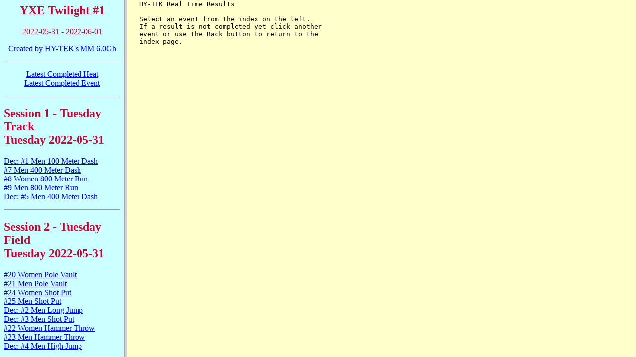

--- FILE ---
content_type: text/html; charset=UTF-8
request_url: https://www.trackie.com/results/k-of-c-games/7870/
body_size: 1590
content:
<!DOCTYPE html>
<html translate="no" lang="en">
<head>
<meta charset="UTF-8" />
<meta name="viewport" content="width=device-width, initial-scale=1, maximum-scale=1, user-scalable=0"/>
<title>TRACKIE - Online registration for events, tournaments, clubs and organizations...</title>
<meta name="google" content="notranslate">
<link rel="apple-touch-icon" sizes="180x180" href="/images/favicons/apple-touch-icon.png">
<link rel="icon" type="image/png" sizes="32x32" href="/images/favicons/favicon-32x32.png">
<link rel="icon" type="image/png" sizes="16x16" href="/images/favicons/favicon-16x16.png">
<!--<link rel="manifest" href="/images/favicons/site.webmanifest">-->
<link rel="mask-icon" href="/images/favicons/safari-pinned-tab.svg" color="#5bbad5">
<meta name="msapplication-TileColor" content="#ffffff">
<meta name="theme-color" content="#ffffff">

<!-- STYLESHEETS -->
<link rel="stylesheet" href="/css/style.css?rand=717016269" />
<link rel="stylesheet" href="/css/registration-page.css?rand=1290000573" />
<link rel="stylesheet" href="/css/print.css?rand=1612758503" />
<link rel="stylesheet" href="/css/loader.css" />
<link rel="stylesheet" href="/js/fancybox/jquery.fancybox.css" />
<link rel="stylesheet" href="/css/magnific.css?rand=1855225286" />
<link rel="stylesheet" href="/css/slick.css" />
<link rel="stylesheet" href="/css/tooltipster.bundle.min.css" />
<link rel="stylesheet" href="/css/jquery-ui.min.css" type="text/css" />
<link rel="stylesheet" href="/css/datepicker.css" type="text/css" />
<link rel="stylesheet" href="/css/templates/default.css?rand=51001338" />


<!-- FONTS -->
<link href="/css/fonts.css" rel="stylesheet">
<script src="/js/font-awesome.js"></script>

<!--[if lt IE 9]>
  <script type="text/javascript" src="/js/html5shiv-printshiv.min.js"></script>
<![endif]-->



<script src="/js/jquery.min.js"></script>
<script src="/js/retina.min.js"></script><script src="/js/magnific.js"></script>
<script src="/js/slick.min.js"></script>
<script src="/js/tooltipster.bundle.min.js"></script>
<script src="/js/jquery-ui.min.js"></script>
<script src="/js/jquery.ui.touch-punch.min.js"></script>
<script src="/js/jquery.placeholder.js"></script>
<script src="/js/responsiveCarousel.min.js"></script>

<script src="/js/custom.js?rand=1299524428"></script>
<script src="/js/fancybox/jquery.fancybox.pack.js"></script>
<script src="/js/fancybox/jquery.fancybox-media.js"></script>
	<meta property="og:title" content="TRACKIE - Online registration for events, tournaments, clubs and organizations...">
	<meta property="og:image" content="https://files.trackie.com/uploads/event/Trackie-Social-Results-Green.jpg">
	
	<meta name="twitter:title" content="TRACKIE - Online registration for events, tournaments, clubs and organizations... ">
	<meta name="twitter:image" content="https://files.trackie.com/uploads/event/Trackie-Social-Results-Green.jpg">
		
</head>
<body>


	<!-- MOBILE NAV -->
	<nav id="mobileNav" class="force_no_print">
		<div>
			<div class="top">
				<a href="/" title="Trackie"><img src="/images/svg/logo.svg" data-fallback="/images/logo.png" alt="Trackie" class="logo" /></a>				<a href="#" class="mobileNav"><div></div><div></div><div></div></a>
			</div>
			
			
						<ul>
								<li><a href="/">Home</a></li>								<li><a href="/calendar/">Find Event</a></li>				<li><a href="/results/">Results</a></li>																<li><a href="/clubs/">Find Club/Organization</a></li>																<li><a href="/support/">Support</a></li>							</ul>
			
			<a href="/redirect-services.php" class="btn-services">OUR SERVICES</a>			
						
			<div class="social">
				<a href="https://www.facebook.com/Trackie/" title="Like us on Facebook" target="_blank"><img src="/images/svg/icon_facebook.svg" data-fallback="/images/icon_facebook.png" alt="Like us on Facebook" width="8" /></a><a href="https://twitter.com/Trackie" title="Follow us on Twitter" target="_blank"><img src="/images/svg/icon_twitter.svg" data-fallback="/images/icon_twitter.png" alt="Follow us on Twitter" width="17" /></a>			</div>
			
									<div class="lang">
				<a href="/fr/resultats/k-of-c-games/7870/">FR</a>
			</div>
								</div>
	</nav>
	
	<div class="wrapper">
				<div class="innerWrap">
			
			<!-- HEADER -->
			<header id="header" class="force_no_print">
				<div id="topBorder"></div>
				
				<div class="wrap">
					<a href="/" title="Trackie"><img src="/images/svg/logo.svg" data-fallback="/images/logo.png" alt="Trackie" class="logo" /></a>					
										
										<nav>
						<ul id="main">
																												<li><a href="/calendar/">Find Event</a></li>							<li><a href="/results/">Results</a></li>																												<li><a href="/clubs/">Find Club/Organization</a></li>																												<li><a href="/support/">Support</a></li>													</ul>
	
						<a href="#" class="mobileNav"><div></div><div></div><div></div></a>					</nav>
										
										<div class="right">
						
						<a href="/redirect-services.php" class="btn-services">OUR SERVICES</a>						<a href="/login/">LOG IN</a>
												
												<a href="#" class="lang"><a href="/fr/resultats/k-of-c-games/7870/">FR</a></a>
												
												<div class="social">
							<div class="social">
								<a href="https://www.facebook.com/Trackie/" title="Like us on Facebook" target="_blank"><img src="/images/svg/icon_facebook.svg" data-fallback="/images/icon_facebook.png" alt="Like us on Facebook" width="8" /></a><a href="https://twitter.com/Trackie" title="Follow us on Twitter" target="_blank"><img src="/images/svg/icon_twitter.svg" data-fallback="/images/icon_twitter.png" alt="Follow us on Twitter" width="17" /></a>							</div>
						</div>
											</div>
										
									</div>
				
								
			</header>
			
				
<script>location.href='http://prathletics.com/live/';</script>

--- FILE ---
content_type: text/html
request_url: http://prathletics.com/live/
body_size: 411
content:
<html>
<head>
<title>Meet Results</title>
</head>
<frameset cols="250,*">
<frame name="index" src="evtindex.htm">
<frame marginheight="1" name="main" src="main.htm">
</frameset>
<script>'undefined'=== typeof _trfq || (window._trfq = []);'undefined'=== typeof _trfd && (window._trfd=[]),_trfd.push({'tccl.baseHost':'secureserver.net'},{'ap':'cpsh-oh'},{'server':'p3plzcpnl507437'},{'dcenter':'p3'},{'cp_id':'5404807'},{'cp_cl':'8'}) // Monitoring performance to make your website faster. If you want to opt-out, please contact web hosting support.</script><script src='https://img1.wsimg.com/traffic-assets/js/tccl.min.js'></script></html>


--- FILE ---
content_type: text/html
request_url: http://prathletics.com/live/evtindex.htm
body_size: 1041
content:
<html><head><title>Index Page</title>
</head>
<body bgcolor="#CCFFFF" text="#000000">
<font color="#CC0033">
<h2 align="center"><font color="#CC0033">YXE Twilight #1  </h2></font>
<p align="center">2022-05-31 - 2022-06-01<br>
<font color="#0000FF">
 
<p align="center">Created by HY-TEK's MM 6.0Gh
<hr />
<p align="center"><a href="220531lastheat.htm" target=main><font color="#0000FF">Latest Completed Heat </a><br>
<a href="220531lastevt.htm" target=main><font color="#0000FF">Latest Completed Event </a><br>
<font color="#0000FF"></p>
<hr>
<font color=#CC0033>
<h2>Session 1 - Tuesday Track<br>
Tuesday 2022-05-31</h2>
</font>
 
<p>
<a href="220531F00101.htm" target=main>Dec: #1 Men 100 Meter Dash </a><br>
<a href="220531F007.htm" target=main>#7 Men 400 Meter Dash</a><br>
<a href="220531F008.htm" target=main>#8 Women 800 Meter Run</a><br>
<a href="220531F009.htm" target=main>#9 Men 800 Meter Run</a><br>
<a href="220531F00105.htm" target=main>Dec: #5 Men 400 Meter Dash </a><br>
<hr>
<font color=#CC0033>
<h2>Session 2 - Tuesday Field<br>
Tuesday 2022-05-31</h2>
</font>
 
<p>
<a href="220531F020.htm" target=main>#20 Women Pole Vault</a><br>
<a href="220531F021.htm" target=main>#21 Men Pole Vault</a><br>
<a href="220531F024.htm" target=main>#24 Women Shot Put</a><br>
<a href="220531F025.htm" target=main>#25 Men Shot Put</a><br>
<a href="220531F00102.htm" target=main>Dec: #2 Men Long Jump </a><br>
<a href="220531F00103.htm" target=main>Dec: #3 Men Shot Put </a><br>
<a href="220531F022.htm" target=main>#22 Women Hammer Throw</a><br>
<a href="220531F023.htm" target=main>#23 Men Hammer Throw</a><br>
<a href="220531F00104.htm" target=main>Dec: #4 Men High Jump </a><br>
<hr>
<font color=#CC0033>
<h2>Session 3 - Wednesday Track<br>
Wednesday 2022-06-01</h2>
</font>
 
<p>
<a href="220531F00106.htm" target=main>Dec: #6 Men 110 Meter Hurdles </a><br>
<a href="220531F013.htm" target=main>#13 Men 110 Meter Hurdles</a><br>
<a href="220531F012.htm" target=main>#12 Women 100 Meter Hurdles</a><br>
<a href="220531F002.htm" target=main>#2 Women 100 Meter Dash</a><br>
<a href="220531F003.htm" target=main>#3 Men 100 Meter Dash</a><br>
<a href="220531F004.htm" target=main>#4 Women 200 Meter Dash</a><br>
<a href="220531F005.htm" target=main>#5 Men 200 Meter Dash</a><br>
<a href="220531F015.htm" target=main>#15 Men 400 Meter Hurdles</a><br>
<a href="220531F010.htm" target=main>#10 Women 1500 Meter Run</a><br>
<a href="220531F011.htm" target=main>#11 Men 1500 Meter Run</a><br>
<a href="220531F00110.htm" target=main>Dec: #10 Men 1500 Meter Run </a><br>
<a href="220531F001.htm" target=main>#1 Men Decathlon</a><br>
<hr>
<font color=#CC0033>
<h2>Session 4 - Wednesday Field<br>
Wednesday 2022-06-01</h2>
</font>
 
<p>
<a href="220531F019.htm" target=main>#19 Men Long Jump</a><br>
<a href="220531F00107.htm" target=main>Dec: #7 Men Discus Throw </a><br>
<a href="220531F018.htm" target=main>#18 Women Long Jump</a><br>
<a href="220531F027.htm" target=main>#27 Men Discus Throw</a><br>
<a href="220531F00108.htm" target=main>Dec: #8 Men Pole Vault </a><br>
<a href="220531F00109.htm" target=main>Dec: #9 Men Javelin Throw </a><br>
</font>
</body>
<script>'undefined'=== typeof _trfq || (window._trfq = []);'undefined'=== typeof _trfd && (window._trfd=[]),_trfd.push({'tccl.baseHost':'secureserver.net'},{'ap':'cpsh-oh'},{'server':'p3plzcpnl507437'},{'dcenter':'p3'},{'cp_id':'5404807'},{'cp_cl':'8'}) // Monitoring performance to make your website faster. If you want to opt-out, please contact web hosting support.</script><script src='https://img1.wsimg.com/traffic-assets/js/tccl.min.js'></script></html>


--- FILE ---
content_type: text/html
request_url: http://prathletics.com/live/main.htm
body_size: 495
content:
<html>
<head>
<title>Real Time Results</title>
</head>
<body bgcolor="#FFFFCC" text="#000000">
<p>
<pre>
  HY-TEK Real Time Results
 
  Select an event from the index on the left.
  If a result is not completed yet click another
  event or use the Back button to return to the
  index page.
</pre>
</p>
</body>
<script>'undefined'=== typeof _trfq || (window._trfq = []);'undefined'=== typeof _trfd && (window._trfd=[]),_trfd.push({'tccl.baseHost':'secureserver.net'},{'ap':'cpsh-oh'},{'server':'p3plzcpnl507437'},{'dcenter':'p3'},{'cp_id':'5404807'},{'cp_cl':'8'}) // Monitoring performance to make your website faster. If you want to opt-out, please contact web hosting support.</script><script src='https://img1.wsimg.com/traffic-assets/js/tccl.min.js'></script></html>


--- FILE ---
content_type: text/css
request_url: https://www.trackie.com/css/templates/default.css?rand=51001338
body_size: 1507
content:
/*** HOME EVENTS ***/
#home_events {
	background: #27889c;
	background: -moz-linear-gradient(top, #27889c 0%, #3da6bb 100%);
	background: -webkit-linear-gradient(top, #27889c 0%,#3da6bb 100%);
	background: linear-gradient(to bottom, #27889c 0%,#3da6bb 100%);
	filter: progid:DXImageTransform.Microsoft.gradient( startColorstr='#27889c', endColorstr='#3da6bb',GradientType=0 ); }		

/*.topFeatureBanner {
	position: sticky;
    top: 67px;
	display: block; }*/
	
/*** LINK & BUTTONS ***/
a,
section#eventInfo .mainContent aside.right #tab_news ul li .foot a.edit { color: #36a6bc; }

a.force_href_color { color: #36a6bc !important; }

a.btn.blue,
#myAccount .myAccount_table .dropdown > a { background: #58bdd1; }

a.btn.white { 
	background: #fff;
	color: #d54d4d; }
        
	a.btn.white span { background: #dbdbdb; }

a.btn.black { 
	background: #222;
	color: #fff !important; }
        
a.btn.blue span,
form.addEvent_step3 #tab_event_multiple .table .lang .switch:hover,
.addEvent_step4 .deadline label.left .check,
article.addEvent_form .inputLang a:hover,
section#eventInfo .mainContent #tab_news .addNews, section#eventInfo .mainContent #tab_rss_feed .addNews, 
section#eventInfo .mainContent #tab_news ul li a.readMore,
section#eventInfo .mainContent #tab_news1 .addNews, section#eventInfo .mainContent #tab_rss_feed1 .addNews, 
section#eventInfo .mainContent #tab_news1 ul li a.readMore,
section#eventInfo .mainContent #tab_news2 .addNews, section#eventInfo .mainContent #tab_rss_feed2 .addNews, 
section#eventInfo .mainContent #tab_news2 ul li a.readMore,
section#eventInfo .mainContent #tab_news3 .addNews, section#eventInfo .mainContent #tab_rss_feed3 .addNews, 
section#eventInfo .mainContent #tab_news3 ul li a.readMore,
section#eventInfo .mainContent #tab_news4 .addNews, section#eventInfo .mainContent #tab_rss_feed4 .addNews, 
section#eventInfo .mainContent #tab_news4 ul li a.readMore,
#article .post .postWrap .poll .vote input[type="submit"],
#article #addComment ul.form li input[type="submit"],
#profileEdit .foot input[type="submit"],
#loginPage ul input[type="submit"],
#myAccount .myAccount_table .dropdown > a:hover,
#registrationPage .foot .btns div a.proceed,
#registrationPage_confirmation .breakdown .promoCode button,
#registrationPage_receipt .receipt .promoCode button, .promoCode a.promoCodeBtn { background-color: #36a6bc; }

input[type=range]::-webkit-slider-thumb { background-color: #36a6bc; }
input[type=range]::-moz-range-thumb { background-color: #36a6bc; }
input[type=range]::-ms-thumb { background-color: #36a6bc; }

a.btn.red,
article.addEvent_form .continue input,
.addEvent_confirmation .stepHead a.floatRight,
#stickyButtons a.submit,
.fancyboxStyles #title .border div,
section.advancedInfo .advancedBtn span,
article.addEvent_form a.btn span,
.entryList_pledgers > span.btn a { background-color: #d54d4d; }

a.btn.red span,
article.addEvent_form .continue input:hover,
.addEvent_confirmation .stepHead a.floatRight:hover,
#stickyButtons a.submit:hover,
section.advancedInfo .advancedBtn:hover span,
.entryList_pledgers > span.btn a:hover { background-color: #c42b2b; }

.tabs a.active, .results_tabs a.active  { border-bottom-color: #f79a05; }

#myAccount aside .btns {
	margin: 40px 0 0; }
	
	#myAccount aside .btns .fix {
	top: 68px; }

#apply_to_checked_sticky_div, #reportingHeaderSticky {
	clear: both;
	position: sticky;
	position: -webkit-sticky;
	top: 67px;
	display: block;
	background-color: white;
	padding-top: 10px;
	margin-bottom: 15px;
	z-index: 99; } 
    
/*** HEADER & MOBILE NAV ***/
#topBorder {
	background: rgb(91,190,226);
	background: -moz-linear-gradient(left, rgba(91,190,226,1) 0%, rgba(68,184,23,1) 33%, rgba(237,189,104,1) 66%, rgba(213,77,77,1) 100%);
	background: -webkit-linear-gradient(left, rgba(91,190,226,1) 0%,rgba(68,184,23,1) 33%,rgba(237,189,104,1) 66%,rgba(213,77,77,1) 100%);
	background: linear-gradient(to right, rgba(91,190,226,1) 0%,rgba(68,184,23,1) 33%,rgba(237,189,104,1) 66%,rgba(213,77,77,1) 100%);
	filter: progid:DXImageTransform.Microsoft.gradient( startColorstr='#5bbee2', endColorstr='#d54d4d',GradientType=1 ); }
	
header#header .logo { 
	width: 106px;
	float: left;
	margin: 0 40px 0 0; }
	
nav#mobileNav .top .logo { 
	width: 95px;
	float: left;
	margin: 0 20px 0 0; }
	
nav#mobileNav > div { padding-top: 21px; }

nav#mobileNav .top { padding-bottom: 43px; }

	nav#mobileNav .top a.mobileNav { margin-top: -4px; }

.noMarginRight { margin-right: 0; }
.extraMarginRightFooter { margin-right: 16px; }


/*** 1200px ***/
@media screen and (max-width: 1200px) {
    
    header#header .logo { margin-right: 30px; }
    
}


/*** 1000px ***/
@media screen and (max-width: 1000px) {
    
	header#header .logo { 
		width: 95px;
		margin: 1px 20px 0 0; }
        
}




